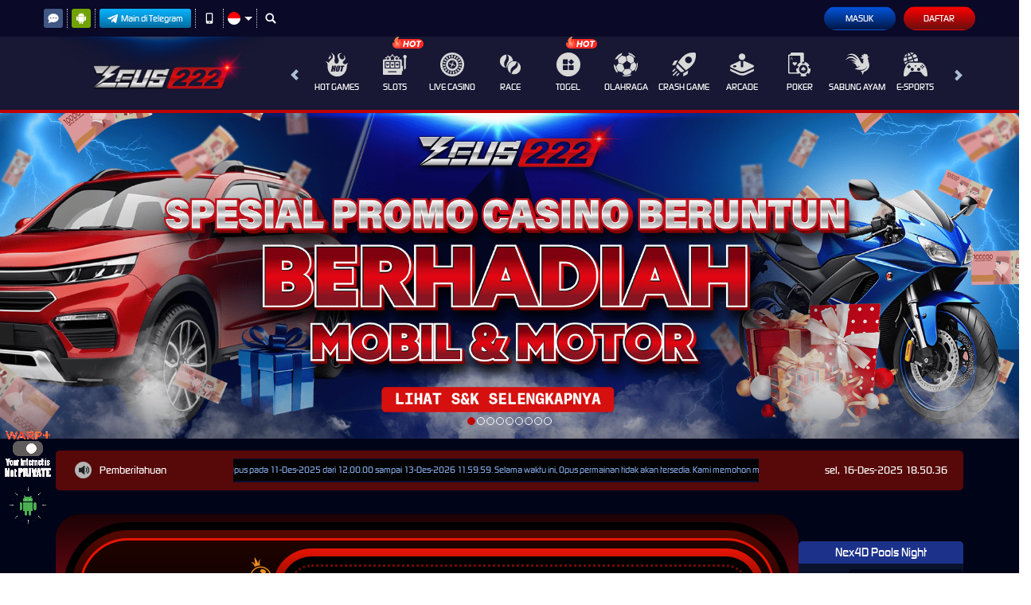

--- FILE ---
content_type: text/css
request_url: https://apaa2024.com/assets/css/desktop-css_4a1eb5fa.css
body_size: 3347
content:
.tickercontainer {
  margin: 0;
  padding: 0;
  overflow: hidden;
  text-align: center;
}
.tickercontainer .mask {
  position: relative;
  width: 100%;
  overflow: hidden;
  overflow: hidden;
}
ul.newsticker {
  position: relative;
  list-style-type: none;
  margin: 0;
  padding: 0;
  overflow: hidden;
  display: flex;
}
ul.newsticker li {
  margin: 0;
  font-size: 12px;
  padding: 0 25px 0 0;
  white-space: nowrap;
}
ul.er-controls {
  list-style: none;
  display: inline-block;
  padding: 0;
}
ul.er-controls > li {
  display: inline-block;
  padding: 0 10px;
  background: #f0f0f0;
  margin: 5px;
  border-radius: 5px;
  height: 40px;
  line-height: 40px;
}
ul.er-controls > li:hover {
  background: #f5f5f5;
  cursor: pointer;
}
.progressive-jackpot {
  background: center no-repeat;
  background-size: contain;
  display: flex;
  justify-content: flex-end;
  align-items: center;
}
.progressive-jackpot .jackpot-play {
  width: min(220px, 15vw);
  height: auto;
}
.progressive-jackpot .jackpot-container {
  color: var(--progressive-jackpot-jackpot-cntr-color);
  font-size: min(1.25vw, 24px);
  width: 73%;
  text-align: center;
  letter-spacing: 5px;
  padding: 0 50px;
}
.progressive-jackpot .jackpot-currency {
  color: var(--progressive-jackpot-jackpot-currency-color);
  margin-right: 20px;
}
.slot-jackpot-container .progressive-jackpot .jackpot-container {
  letter-spacing: 0;
  font-size: 30px;
}
.jackpot-winners {
  width: 100%;
  padding: 5px 0;
  background: var(--jackpot-winners-bg);
}
.jackpot-winners .jackpot-winner-title {
  padding: 5px 10px;
  color: var(--jackpot-winners-jackpot-winner-title-color);
  display: flex;
  align-items: center;
}
.jackpot-winners .jackpot-winner-title [data-icon="trophy"] {
  display: inline-block;
  height: 16px;
  width: 16px;
  margin-right: 5px;
  background: center no-repeat;
  background-image: var(--image-src);
  background-size: contain;
}
.jackpot-winners .winners-ticker-container {
  margin: 0 5px;
  height: 70px;
  overflow: hidden;
  background-color: var(--jackpot-winners-winners-ticker-cntr-bg);
}
.winners-ticker ul {
  width: 100%;
}
.winners-ticker ul li {
  padding: 10px;
  display: flex;
  align-items: center;
}
.winners-ticker ul li img {
  height: 50px;
  width: 50px;
}
.winners-ticker ul li .winner-info {
  color: var(--winners-ticker-ul-li-winner-info-color);
  font-size: 12px;
  padding-left: 10px;
}
.winners-ticker ul li .winner-amount {
  color: var(--winners-ticker-ul-li-winner-amount-color);
}
.announcement-container {
  background-color: var(--announcement-cntr-bg);
  color: var(--announcement-cntr-color);
  border-radius: 5px;
  margin: 15px 0;
  padding: 10px 20px;
  display: flex;
  justify-content: space-between;
}
.announcement-container > [data-section="title"],
.announcement-container > [data-section="date"],
.announcement-container > [data-section="announcements"] {
  display: flex;
  align-items: center;
}
.announcement-container > [data-section="announcements"] {
  width: 60%;
  background: var(--announcement-cntr-section-announcement-bg);
  color: var(--announcement-cntr-section-announcement-color);
  overflow: hidden;
}
.announcement-container [data-icon="announcement"] {
  display: inline-block;
  height: 30px;
  width: 30px;
  background: center no-repeat;
  background-image: var(--image-src);
  background-position: -5px -151px;
  margin-right: 5px;
}
.announcement-container .announcement-list li {
  padding: 5px 10px;
  color: var(--announcement-cntr-list-li-color);
}
.banner,
.banner .slick-slide img {
  background: var(--banner-bg);
  aspect-ratio: 1920/613;
}
.banner-carousel.slick-initialized {
  height: auto;
  display: block;
}
.banner .carousel-indicators {
  position: absolute;
  bottom: 10px;
  left: 50%;
  z-index: 15;
  width: 60%;
  padding-left: 0;
  margin-left: -30%;
  text-align: center;
  list-style: none;
}
.banner .carousel-indicators li button {
  display: none;
}
.banner .slick-slide img {
  display: block;
  height: auto;
  width: 100%;
  line-height: 1;
}
.banner-group-vertical .carousel-indicators {
  bottom: 50%;
  transform: translateY(50%);
  right: 25px;
  left: unset;
  width: 20px;
}
.banner-group-vertical .carousel-indicators li {
  display: block;
  margin-bottom: 2px;
}
.banner-carousel > div:first-child img {
  display: block;
  aspect-ratio: 1920/613;
  height: auto;
  width: 100%;
  line-height: 1;
}
.banner-carousel > div:not(:first-child),
.banner-carousel > div:first-child > a:not(:first-child) {
  display: none;
}
.home-info-container,
.telegram-banner-container {
  background: var(--home-info-cntr-bg);
  border-bottom: var(--home-info-cntr-border);
}
.home-info-container .tickercontainer {
  background: var(--home-info-cntr-tickercntr-bg);
}
.telegram-banner-container {
  padding: 20px 0;
  border: 0;
}
.telegram-banner-container img {
  width: 100%;
}
.download-apk-container {
  background: var(--image-src);
  background-size: cover;
  overflow: hidden;
}
.download-apk-container .popup-modal[data-title] .modal-title:before {
  content: none;
}
.download-apk-container .popup-modal .modal-header h4 {
  font-size: 24px;
}
.download-apk-container .popup-modal .modal-body {
  padding-top: 0;
}
.download-apk-container .popup-modal .modal-body img {
  height: 20px;
  width: 20px;
  margin-right: 5px;
  filter: var(--download-apk-cntr-popup-modal-body-img-filter);
}
.download-apk-container .popup-modal .modal-body h5 {
  font-size: 18px;
  text-transform: uppercase;
  color: inherit;
}
.download-apk-container .popup-modal .modal-body ol {
  list-style: decimal;
  padding-left: 5px;
}
.download-apk {
  display: flex;
  align-items: center;
  font-family: Arial;
  color: var(--download-apk-color);
}
.download-apk > div {
  flex-basis: 50%;
  opacity: 0;
  transition: all 1s ease;
}
.download-apk > div:nth-child(1) {
  transform: translateX(-100%);
}
.download-apk > div:nth-child(2) {
  transform: translateX(100%);
}
.download-apk .h2 {
  font-family: Arial;
  text-transform: uppercase;
  font-weight: 100;
  font-size: 35px;
  margin: 0;
}
.download-apk .h2 > strong {
  display: block;
  font-weight: 700;
  text-align: justify;
}
.download-apk h3 {
  font-weight: 600;
  font-size: 25px;
  margin: 0;
}
.download-apk-info {
  display: flex;
  justify-content: space-between;
  margin: 10px 0;
}
.download-apk-info .download-apk-section {
  flex-basis: 50%;
}
.download-apk-section {
  display: flex;
  flex-wrap: wrap;
  justify-content: space-between;
  font-weight: 600;
  text-align: center;
  font-size: 16px;
}
.download-apk-section > * {
  flex-basis: 50%;
  margin: 5px 0;
}
.download-apk-section i {
  color: var(--download-apk-section-i-color);
  font-style: normal;
  display: block;
}
.download-apk-qr-code img {
  max-width: 94px;
}
.download-apk-detail {
  text-align: left;
  font-size: 18px;
  display: flex;
  flex-direction: column;
  justify-content: space-around;
  text-align: center;
}
.download-apk .btn {
  color: var(--download-apk-btn-color);
  font-weight: 600;
  display: block;
  padding: 3px;
  border-radius: 20px;
  text-align: center;
  background: var(--download-apk-btn-bg);
  border: 0;
}
.download-apk .btn:hover {
  color: var(--download-apk-btn-hover-color);
}
.standard-form-container .download-apk-container {
  margin-top: 30px;
}
.standard-form-container .download-apk .h2 {
  font-size: 25px;
}
.standard-form-container .download-apk .h2 > strong {
  font-size: 47px;
}
.standard-form-container .download-apk .h3 {
  font-size: 18px;
}
.standard-form-container .download-apk-detail,
.standard-form-container .download-apk-section {
  font-size: 12px;
}
.download-popup-modal .modal-body img {
  height: 20px;
  width: 20px;
  margin-right: 5px;
  filter: var(--download-apk-cntr-popup-modal-body-img-filter);
}
.download-popup-modal .modal-body span {
  color: var(--download-popup-modal-body-span-color);
}
.download-popup-modal .modal-header .modal-title {
  font-size: 18px;
  font-family: inherit;
  font-weight: 500;
  color: var(--download-popup-modal-header-title-color);
}
.popular-games {
  display: flex;
  background: center top no-repeat;
  background-image: var(--image-src);
  background-color: var(--popular-games-bg);
  margin-bottom: 25px;
}
.popular-games .jackpot-winners .winners-ticker-container {
  height: 140px;
}
.popular-games [data-section="left"] {
  display: flex;
  flex-direction: column;
  justify-content: space-between;
  margin-right: 10px;
}
.popular-games [data-section="left"] .section-title {
  font-size: 19px;
  background-color: var(--popular-games-left-section-title-bg);
  color: var(--popular-games-left-section-title-color);
  height: 55px;
  display: flex;
  justify-content: center;
  align-items: center;
}
.popular-games [data-section="left"] [data-icon="play"] {
  display: inline-block;
  height: 20px;
  width: 20px;
  background: center no-repeat;
  background-image: var(--image-src);
  background-position: -8px -335px;
  margin-right: 5px;
}
.popular-games [data-section="right"] {
  width: 455px;
}
.popular-games .scrtabs-tab-container {
  position: relative;
  z-index: 1;
  background: var(--popular-games-scrtabs-tab-cntr-bg);
}
.popular-games .nav-tabs > li {
  margin-bottom: 0;
}
.popular-games .nav-tabs > li > a {
  background-color: var(--popular-games-nav-tabs-li-a-bg);
  padding: 2px 8px;
  margin: 3px 1px;
  border-radius: 5px;
}
.popular-games .nav-tabs > li > a,
.popular-games .nav-tabs > li.active > a,
.popular-games .nav-tabs > li.active > a:hover,
.popular-games .nav-tabs > li.active > a:focus {
  border: 0;
}
.popular-games .nav-tabs > li.active > a,
.popular-games
  .nav-tabs
  > li.active
  > a:hover
  .popular-games
  .nav-tabs
  > li.active
  > a:focus,
.popular-games .nav-tabs > li > a:hover {
  background-color: var(--popular-games-nav-tabs-li-a-active-bg);
}
.popular-games .nav-tabs {
  border-bottom: 0;
}
.popular-games .scrtabs-tab-scroll-arrow {
  background-color: var(--popular-games-scroll-arrow-bg);
  border: 0;
  color: var(--popular-games-scroll-arrow-color);
}
.popular-games .animated-image {
  position: absolute;
  top: 0;
  right: 0;
  height: 100%;
  animation-duration: 1s;
  animation-name: fade-in-right-animation;
  animation-fill-mode: both;
  pointer-events: none;
}
@keyframes fade-in-right-animation {
  0% {
    opacity: 0;
    transform: translateX(-50px);
  }
  100% {
    opacity: 1;
    transform: translateX(0);
  }
}
.popular-games .tab-pane {
  background-color: var(--popular-games-tab-pane-bg);
}
.popular-games .tab-content {
  border: var(--popular-games-tab-content-border);
  margin-top: 5px;
}
.popular-games .popular-game-list {
  display: flex;
  flex-wrap: wrap;
  padding: 0 15px;
  position: relative;
  z-index: 1;
}
.popular-games .popular-game-list .game-item {
  width: calc(100% / 3);
  padding: 5px;
}
.popular-games .popular-game-list .game-wrapper {
  position: relative;
  padding-top: 100%;
}
.popular-games .popular-game-list img {
  position: absolute;
  top: 0;
  left: 0;
  height: 100%;
  width: 100%;
}
.popular-games .popular-game-list .link-container {
  position: absolute;
  top: 0;
  left: 0;
  right: 0;
  bottom: 0;
  display: flex;
  flex-direction: column;
  justify-content: center;
  align-items: center;
  transition: 0.5s ease;
  opacity: 0;
}
.popular-games .popular-game-list .link-container a {
  padding: 5px;
  width: 80%;
}
.popular-games .popular-game-list .game-item:hover .link-container {
  opacity: 1;
  background-color: var(--popular-games-list-game-item-hover-link-cntr-bg);
}
.home-game-list-container {
  margin-bottom: 15px;
}
.home-game-list-container .container-title {
  display: flex;
  justify-content: flex-start;
}
.home-game-list-container .container-title span {
  color: var(--home-game-list-cntr-title-span-color);
  background-color: var(--home-game-list-cntr-title-span-bg);
  position: relative;
  text-transform: uppercase;
  padding: 5px 50px;
}
.home-game-list-container .container-title span:after {
  background-color: var(--home-game-list-cntr-title-span-after-bg);
  content: "";
  position: absolute;
  top: 0;
  right: 0;
  width: 20px;
  height: 100%;
  transform-origin: 100% 0;
  transform: skew(25deg);
}
.home-game-list-container .container-content {
  background-color: var(--default);
  border: var(--home-game-list-cntr-content-border);
  padding: 10px;
}
.home-game-list-container .container-content .game-list {
  background-color: var(--default);
  border: 0;
  padding: 0;
  margin-bottom: 0;
  overflow-x: auto;
  scroll-behavior: smooth;
  flex-wrap: nowrap;
}
.home-game-list-container .container-content .game-list .game-item,
.home-game-list-container
  .container-content
  .game-list
  .wrapper-container:hover {
  background-color: var(--default);
}
.home-game-list-container .container-content .game-list .game-item {
  width: calc((100% - (5px * 6.4 * 2)) / 6.4);
  flex-shrink: 0;
}
.home-game-list-container
  .container-content
  .game-list
  .game-item
  .link-container
  a {
  margin: 3px;
  padding: 5px 3px;
}
.home-game-list-container .container-content .game-list .game-item img {
  top: 5px;
  left: 5px;
  height: calc(100% - 10px);
  width: calc(100% - 10px);
}
.home-game-list-container .container-content .game-list .game-item .game-name,
.home-game-list-container
  .container-content
  .game-list
  .game-item
  .provider-name {
  background-color: var(--default);
  padding: 0;
  font-size: 12px;
}
.home-game-list-container .container-content .game-list .game-item .game-name {
  color: var(--home-game-list-cntr-content-game-list-game-item-game-name-color);
}
.home-game-list-container
  .container-content
  .game-list
  .game-item
  .provider-name {
  color: var(
    --home-game-list-cntr-content-game-list-game-item-provider-name-color
  );
}
.home-game-list-container .container-content .game-list::-webkit-scrollbar {
  height: 9px;
}
.home-game-list-container
  .container-content
  .game-list::-webkit-scrollbar-track {
  background: var(--default);
}
.home-game-list-container
  .container-content
  .game-list::-webkit-scrollbar-thumb {
  background: var(--home-game-list-cntr-content-game-list-scrollbar-thumb-bg);
  border-radius: 5px;
}
.popular-game-title-container {
  margin-bottom: 15px;
}
.popular-game-title-container .container-title {
  display: flex;
  justify-content: flex-start;
}
.popular-game-title-container .container-title span {
  color: var(--popular-game-title-cntr-title-span-color);
  background-color: var(--popular-game-title-cntr-title-span-bg);
  position: relative;
  text-transform: uppercase;
  padding: 5px 50px;
}
.popular-game-title-container .container-title span:after {
  background-color: var(--popular-game-title-cntr-title-span-after-bg);
  content: "";
  position: absolute;
  top: 0;
  right: 0;
  width: 20px;
  height: 100%;
  transform-origin: 100% 0;
  transform: skew(25deg);
}
.popular-game-title-container .container-content {
  background-color: var(--default);
  border: var(--popular-game-title-cntr-content-border);
  padding: 10px;
}
.popular-game-title-container .container-content .game-list {
  background-color: var(--default);
  border: 0;
  padding: 0;
  margin-bottom: 0;
  overflow-x: auto;
  scroll-behavior: smooth;
  flex-wrap: nowrap;
}
.popular-game-title-container .container-content .game-list .game-item,
.popular-game-title-container
  .container-content
  .game-list
  .wrapper-container:hover {
  background-color: var(--default);
}
.popular-game-title-container .container-content .game-list .game-item {
  width: calc((100% - (5px * 6.4 * 2)) / 6.4);
  flex-shrink: 0;
}
.popular-game-title-container
  .container-content
  .game-list
  .game-item
  .link-container
  a {
  margin: 3px;
  padding: 5px 3px;
}
.popular-game-title-container .container-content .game-list .game-item img {
  top: 5px;
  left: 5px;
  height: calc(100% - 10px);
  width: calc(100% - 10px);
}
.popular-game-title-container
  .container-content
  .game-list
  .game-item
  .game-name,
.popular-game-title-container
  .container-content
  .game-list
  .game-item
  .provider-name {
  background-color: var(--default);
  padding: 0;
  font-size: 12px;
}
.popular-game-title-container
  .container-content
  .game-list
  .game-item
  .game-name {
  color: var(
    --popular-game-title-cntr-content-game-list-game-item-game-name-color
  );
}
.popular-game-title-container
  .container-content
  .game-list
  .game-item
  .provider-name {
  color: var(
    --popular-game-title-cntr-content-game-list-game-item-provider-name-color
  );
}
.popular-game-title-container .container-content .game-list::-webkit-scrollbar {
  height: 9px;
}
.popular-game-title-container
  .container-content
  .game-list::-webkit-scrollbar-track {
  background: var(--default);
}
.popular-game-title-container
  .container-content
  .game-list::-webkit-scrollbar-thumb {
  background: var(
    --popular-game-title-cntr-content-game-list-scrollbar-thumb-bg
  );
  border-radius: 5px;
}
.popular-game-title-container .container-content .game-list .games-group {
  width: calc((100% - 6px * 5) / 6.5);
  flex-shrink: 0;
  display: flex;
  flex-direction: column;
  gap: 10px;
  margin: 3px;
}
.popular-game-title-container
  .container-content
  .game-list
  .games-group
  .game-item {
  width: 100%;
  margin: 0;
}
.home-inner-container {
  display: flex;
  align-items: center;
  justify-content: center;
  gap: 20px;
  margin-bottom: 40px;
  margin-top: 15px;
}
.home-inner-container [data-section="jackpot"] {
  flex-grow: 1;
}
.home-progressive-jackpot {
  background-image: var(--home-progressive-jackpot-bg);
  border-radius: 30px;
  color: var(--home-progressive-jackpot-color);
  padding: 10px;
  display: flex;
}
.home-progressive-jackpot .outer-container {
  display: flex;
  flex-grow: 1;
  padding: 10px;
  background-color: var(--home-progressive-jackpot-outer-cntr-bg);
  border-radius: 100px;
}
.home-progressive-jackpot .inner-container {
  display: flex;
  flex-grow: 1;
  padding: 10px;
  border-radius: 100px;
  background-image: var(--home-progressive-jackpot-inner-cntr-bg);
}
.home-progressive-jackpot .border-container {
  display: flex;
  align-items: center;
  gap: 50px;
  flex-grow: 1;
  padding: 10px;
  border-radius: 100px;
  background-color: var(--home-progressive-jackpot-border-cntr-bg);
  border: var(--home-progressive-jackpot-border-cntr-border);
}
.home-progressive-jackpot .jackpot-container {
  display: flex;
  justify-content: center;
  align-items: center;
  flex-grow: 2;
  font-family: "Open24DisplaySt";
  font-size: 40px;
  letter-spacing: 5px;
  background-image: var(--home-progressive-jackpot-jackpot-cntr-bg);
  border-radius: 70px;
  padding: 10px;
}
.home-progressive-jackpot .jackpot-inner-container {
  background-color: var(--home-progressive-jackpot-jackpot-inner-cntr-bg);
  display: flex;
  flex-grow: 2;
  justify-content: center;
  border-radius: 50px;
  padding: 10px;
}
.home-progressive-jackpot .jackpot-border-container {
  display: flex;
  flex-grow: 2;
  justify-content: center;
  border-radius: 50px;
  border: var(--home-progressive-jackpot-jackpot-border-cntr-border);
  line-height: 40px;
  padding-bottom: 10px;
}
.home-progressive-jackpot .jackpot-currency {
  color: var(--home-progressive-jackpot-jackpot-currency-color);
  margin-right: 10px;
}
.home-progressive-jackpot .jackpot-play-section {
  display: flex;
  flex-direction: column;
  align-items: flex-end;
  margin-left: 20px;
}
.home-progressive-jackpot .jackpot-play-section .jackpot-play-text {
  font-family: "gilroybold";
  color: var(--home-progressive-jackpot-jackpot-play-text-color);
  font-size: 30px;
  text-transform: uppercase;
  line-height: 1;
}
.home-progressive-jackpot .jackpot-play-section .jackpot-play-text label {
  color: var(--home-progressive-jackpot-jackpot-play-text-label-color);
}
.home-progressive-jackpot .jackpot-play-section img {
  height: auto;
  width: 87px;
}
.lottery-result-container {
  border-radius: 5px;
  overflow: hidden;
  background-color: var(--lottery-result-cntr-bg);
  color: var(--lottery-result-cntr-color);
}
.lottery-result-container .lottery-result-title {
  background: var(--lottery-result-cntr-title-bg);
  color: var(--lottery-result-cntr-title-color);
  padding: 3px 0;
  text-align: center;
  font-size: 16px;
  min-height: 28px;
  margin-top: 0;
}
.lottery-result-container .lottery-result {
  padding-top: 5px;
  display: flex;
  justify-content: center;
  align-items: center;
}
.lottery-result-container .lottery-result img {
  padding: 0 0 0 5px;
  width: 60px;
  height: 60px;
}
.lottery-result-container .lottery-numbers {
  background: var(--lottery-result-cntr-numbers-bg);
  border-radius: 5px;
  margin-left: 3px;
  padding: 2px;
  display: flex;
  flex-wrap: nowrap;
}
.lottery-result-container [data-lottery-number] {
  display: inline-block;
  margin: 3px 0;
  height: 45px;
  width: 35px;
  background-repeat: no-repeat;
  background-image: var(--image-src);
  background-position: -1px center;
  background-size: auto 100%;
}
.lottery-result-container [data-lottery-number="1"] {
  background-position-x: -36.5px;
}
.lottery-result-container [data-lottery-number="2"] {
  background-position-x: -72px;
}
.lottery-result-container [data-lottery-number="3"] {
  background-position-x: -109.5px;
}
.lottery-result-container [data-lottery-number="4"] {
  background-position-x: -146px;
}
.lottery-result-container [data-lottery-number="5"] {
  background-position-x: -182.75px;
}
.lottery-result-container [data-lottery-number="6"] {
  background-position-x: -219.5px;
}
.lottery-result-container [data-lottery-number="7"] {
  background-position-x: -256.25px;
}
.lottery-result-container [data-lottery-number="8"] {
  background-position-x: -292.5px;
}
.lottery-result-container [data-lottery-number="9"] {
  background-position-x: -328.5px;
}
.lottery-result-container .lottery-date {
  font-size: 12px;
  padding-top: 4px;
  text-align: center;
}
.sports-platform-container {
  background: center no-repeat;
  background: var(--image-src);
  background-size: cover;
}
.sports-platform {
  display: flex;
}
.sports-platform [data-section="players"] {
  width: calc(100% - 800px);
  display: flex;
  align-items: flex-end;
  justify-content: center;
}
.sports-platform [data-section="matches"] {
  width: 800px;
}
.sports-platform-title {
  color: var(--sports-platform-title-color);
  display: flex;
  align-items: center;
  font-size: 18px;
  padding: 10px 5px;
  margin-top: 30px;
}
.sports-platform-title [data-icon="play"] {
  display: inline-block;
  height: 20px;
  width: 20px;
  background: center no-repeat;
  background-image: var(--image-src);
  background-position: -8px -335px;
  margin-right: 5px;
}
.sports-platform-title span {
  font-size: 14px;
}
.sports-matches-container {
  background-color: var(--sports-matches-cntr-bg);
  padding: 10px;
  display: flex;
}
.sports-matches-container > div {
  flex: 1;
}
.sports-matches-container .hot-match-container + .hot-match-container {
  margin-top: 10px;
}
.sport-matches {
  margin: 0;
  padding-left: 10px;
}
.sport-match-item {
  background: var(--sport-match-item-bg);
  color: var(--sport-match-item-color);
  display: flex;
  min-height: 68px;
}
.sport-match-item + .sport-match-item {
  margin-top: 10px;
}
.sport-match-item:nth-child(even) {
  background: var(--sport-match-item-even-bg);
  color: var(--sport-match-item-even-color);
}
.sport-match-item:nth-child(even) .match-info-container {
  background: var(--sport-match-item-even-info-cntr-bg);
  color: var(--sport-match-item-even-info-cntr-color);
}
.sport-match-item .match-date {
  flex-basis: 25%;
  font-size: 12px;
  display: flex;
  flex-direction: column;
  justify-content: center;
  align-items: center;
}
.sport-match-item .match-date > span {
  font-size: 22px;
}
.sport-match-item .match-info-container {
  flex-basis: 75%;
  background-color: var(--sport-match-item-info-cntr-bg);
  display: flex;
  justify-content: space-between;
}
.sport-match-item .match-info-container [data-team] {
  flex-basis: 18%;
  display: flex;
  align-items: center;
}
.sport-match-item .match-info-container [data-team="home"] {
  justify-content: flex-end;
}
.sport-match-item .match-info-container [data-team="away"] {
  justify-content: flex-start;
}
.sport-match-item .match-info-container img {
  height: 40px;
  width: 40px;
}
.sport-match-item .match-info {
  flex-grow: 1;
  display: flex;
  flex-direction: column;
  justify-content: center;
  align-items: center;
  font-size: 12px;
  color: var(--sport-match-item-info-color);
}
.sport-match-item .match-teams {
  width: 100%;
  display: flex;
  justify-content: space-between;
}
.sport-match-item .match-teams > div {
  flex-basis: 40%;
  display: flex;
  justify-content: center;
  align-items: center;
}
.sport-match-item .match-teams > span {
  font-size: 20px;
  color: var(--sport-match-item-teams-span-color);
}
